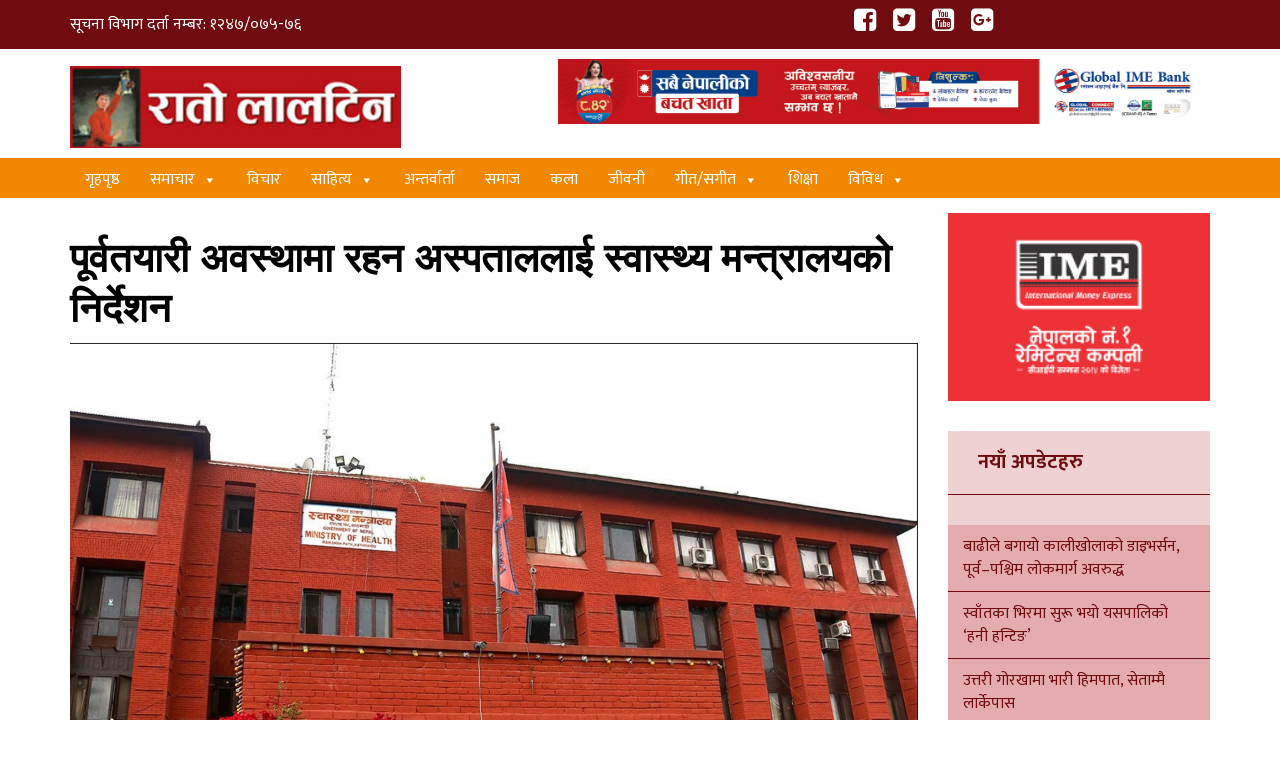

--- FILE ---
content_type: text/html; charset=UTF-8
request_url: https://www.ratolaltin.com/education/10375/
body_size: 14590
content:
<!doctype html>
<html lang="en-US">
<head>

	<meta charset="UTF-8">

	<meta name="viewport" content="width=device-width, initial-scale=1">

	<link rel="profile" href="https://gmpg.org/xfn/11">
<title>पूर्वतयारी अवस्थामा रहन अस्पताललाई स्वास्थ्य मन्त्रालयको निर्देशन &#x2d; Rato Laltin</title><link rel="stylesheet" href="https://www.ratolaltin.com/wp-content/cache/min/1/3df08d69522993a5437713f93c471b92.css" media="all" data-minify="1" />

<!-- The SEO Framework by Sybre Waaijer -->
<meta name="robots" content="max-snippet:-1,max-image-preview:standard,max-video-preview:-1" />
<link rel="canonical" href="https://www.ratolaltin.com/education/10375/" />
<meta name="description" content="स्वास्थ्य तथा जनसंख्या मन्त्रालयले मनसुन सक्रिय रहेकाले आवश्यक पूर्वतयारी तथा सतर्कता अपनाउन सबै अस्पताललाई निर्देशन दिएको छ। मन्त्रालयको स्वास्थ्य आपतकालीन तथ&#8230;" />
<meta property="og:type" content="article" />
<meta property="og:locale" content="en_US" />
<meta property="og:site_name" content="Rato Laltin" />
<meta property="og:title" content="पूर्वतयारी अवस्थामा रहन अस्पताललाई स्वास्थ्य मन्त्रालयको निर्देशन" />
<meta property="og:description" content="स्वास्थ्य तथा जनसंख्या मन्त्रालयले मनसुन सक्रिय रहेकाले आवश्यक पूर्वतयारी तथा सतर्कता अपनाउन सबै अस्पताललाई निर्देशन दिएको छ। मन्त्रालयको स्वास्थ्य आपतकालीन तथा विपद् व्यवस्थापन इकाइका प्रमुख ड&#8230;" />
<meta property="og:url" content="https://www.ratolaltin.com/education/10375/" />
<meta property="og:image" content="https://www.ratolaltin.com/wp-content/uploads/2022/07/Screenshot-health-minister-.png" />
<meta property="og:image:width" content="1597" />
<meta property="og:image:height" content="927" />
<meta property="article:published_time" content="2022-07-02T12:54:59+00:00" />
<meta property="article:modified_time" content="2022-07-02T13:04:41+00:00" />
<meta name="twitter:card" content="summary_large_image" />
<meta name="twitter:title" content="पूर्वतयारी अवस्थामा रहन अस्पताललाई स्वास्थ्य मन्त्रालयको निर्देशन" />
<meta name="twitter:description" content="स्वास्थ्य तथा जनसंख्या मन्त्रालयले मनसुन सक्रिय रहेकाले आवश्यक पूर्वतयारी तथा सतर्कता अपनाउन सबै अस्पताललाई निर्देशन दिएको छ। मन्त्रालयको स्वास्थ्य आपतकालीन तथा विपद् व्यवस्थापन इकाइका प्रमुख ड&#8230;" />
<meta name="twitter:image" content="https://www.ratolaltin.com/wp-content/uploads/2022/07/Screenshot-health-minister-.png" />
<script type="application/ld+json">{"@context":"https://schema.org","@graph":[{"@type":"WebSite","@id":"https://www.ratolaltin.com/#/schema/WebSite","url":"https://www.ratolaltin.com/","name":"Rato Laltin","description":"Online Portal for Rato Laltin","inLanguage":"en-US","potentialAction":{"@type":"SearchAction","target":{"@type":"EntryPoint","urlTemplate":"https://www.ratolaltin.com/search/{search_term_string}/"},"query-input":"required name=search_term_string"},"publisher":{"@type":"Organization","@id":"https://www.ratolaltin.com/#/schema/Organization","name":"Rato Laltin","url":"https://www.ratolaltin.com/","logo":{"@type":"ImageObject","url":"https://www.ratolaltin.com/wp-content/uploads/2018/01/cropped-ratolaltin-logo.jpg","contentUrl":"https://www.ratolaltin.com/wp-content/uploads/2018/01/cropped-ratolaltin-logo.jpg","width":331,"height":82}}},{"@type":"WebPage","@id":"https://www.ratolaltin.com/education/10375/","url":"https://www.ratolaltin.com/education/10375/","name":"पूर्वतयारी अवस्थामा रहन अस्पताललाई स्वास्थ्य मन्त्रालयको निर्देशन &#x2d; Rato Laltin","description":"स्वास्थ्य तथा जनसंख्या मन्त्रालयले मनसुन सक्रिय रहेकाले आवश्यक पूर्वतयारी तथा सतर्कता अपनाउन सबै अस्पताललाई निर्देशन दिएको छ। मन्त्रालयको स्वास्थ्य आपतकालीन तथ&#8230;","inLanguage":"en-US","isPartOf":{"@id":"https://www.ratolaltin.com/#/schema/WebSite"},"breadcrumb":{"@type":"BreadcrumbList","@id":"https://www.ratolaltin.com/#/schema/BreadcrumbList","itemListElement":[{"@type":"ListItem","position":1,"item":"https://www.ratolaltin.com/","name":"Rato Laltin"},{"@type":"ListItem","position":2,"item":"https://www.ratolaltin.com/category/education/","name":"Category: शिक्षा"},{"@type":"ListItem","position":3,"name":"पूर्वतयारी अवस्थामा रहन अस्पताललाई स्वास्थ्य मन्त्रालयको निर्देशन"}]},"potentialAction":{"@type":"ReadAction","target":"https://www.ratolaltin.com/education/10375/"},"datePublished":"2022-07-02T12:54:59+00:00","dateModified":"2022-07-02T13:04:41+00:00","author":{"@type":"Person","@id":"https://www.ratolaltin.com/#/schema/Person/495e7eb448a644c505170a065aa64ae4","name":"admin"}}]}</script>
<!-- / The SEO Framework by Sybre Waaijer | 83.94ms meta | 1.07ms boot -->

<link rel='dns-prefetch' href='//platform-api.sharethis.com' />
<link rel='dns-prefetch' href='//www.googletagmanager.com' />
<link href='https://fonts.gstatic.com' crossorigin rel='preconnect' />
<link rel="alternate" type="application/rss+xml" title="Rato Laltin &raquo; Feed" href="https://www.ratolaltin.com/feed/" />
<link rel="alternate" type="application/rss+xml" title="Rato Laltin &raquo; Comments Feed" href="https://www.ratolaltin.com/comments/feed/" />
<meta property="fb:app_id" content="YOUR APPID"/><meta property="og:title" content="पूर्वतयारी अवस्थामा रहन अस्पताललाई स्वास्थ्य मन्त्रालयको निर्देशन"/><meta property="og:description" content="Online Portal for Rato Laltin"/><meta property="og:type" content="article"/><meta property="og:url" content="https://www.ratolaltin.com/education/10375/"/><meta property="og:site_name" content="Rato Laltin"/><meta name="twitter:title" content="पूर्वतयारी अवस्थामा रहन अस्पताललाई स्वास्थ्य मन्त्रालयको निर्देशन"/><meta name="twitter:card" content="summary" /><meta name="twitter:description" content="Online Portal for Rato Laltin" /><meta name="twitter:url" content="https://www.ratolaltin.com/education/10375/"/><meta property="og:image" content="https://www.ratolaltin.com/wp-content/uploads/2022/07/Screenshot-health-minister--400x232.png"/><meta name="twitter:image" content="https://www.ratolaltin.com/wp-content/uploads/2022/07/Screenshot-health-minister--400x232.png"/><style id='wp-emoji-styles-inline-css' type='text/css'>

	img.wp-smiley, img.emoji {
		display: inline !important;
		border: none !important;
		box-shadow: none !important;
		height: 1em !important;
		width: 1em !important;
		margin: 0 0.07em !important;
		vertical-align: -0.1em !important;
		background: none !important;
		padding: 0 !important;
	}
</style>

<style id='classic-theme-styles-inline-css' type='text/css'>
/*! This file is auto-generated */
.wp-block-button__link{color:#fff;background-color:#32373c;border-radius:9999px;box-shadow:none;text-decoration:none;padding:calc(.667em + 2px) calc(1.333em + 2px);font-size:1.125em}.wp-block-file__button{background:#32373c;color:#fff;text-decoration:none}
</style>
<style id='global-styles-inline-css' type='text/css'>
:root{--wp--preset--aspect-ratio--square: 1;--wp--preset--aspect-ratio--4-3: 4/3;--wp--preset--aspect-ratio--3-4: 3/4;--wp--preset--aspect-ratio--3-2: 3/2;--wp--preset--aspect-ratio--2-3: 2/3;--wp--preset--aspect-ratio--16-9: 16/9;--wp--preset--aspect-ratio--9-16: 9/16;--wp--preset--color--black: #000000;--wp--preset--color--cyan-bluish-gray: #abb8c3;--wp--preset--color--white: #ffffff;--wp--preset--color--pale-pink: #f78da7;--wp--preset--color--vivid-red: #cf2e2e;--wp--preset--color--luminous-vivid-orange: #ff6900;--wp--preset--color--luminous-vivid-amber: #fcb900;--wp--preset--color--light-green-cyan: #7bdcb5;--wp--preset--color--vivid-green-cyan: #00d084;--wp--preset--color--pale-cyan-blue: #8ed1fc;--wp--preset--color--vivid-cyan-blue: #0693e3;--wp--preset--color--vivid-purple: #9b51e0;--wp--preset--gradient--vivid-cyan-blue-to-vivid-purple: linear-gradient(135deg,rgba(6,147,227,1) 0%,rgb(155,81,224) 100%);--wp--preset--gradient--light-green-cyan-to-vivid-green-cyan: linear-gradient(135deg,rgb(122,220,180) 0%,rgb(0,208,130) 100%);--wp--preset--gradient--luminous-vivid-amber-to-luminous-vivid-orange: linear-gradient(135deg,rgba(252,185,0,1) 0%,rgba(255,105,0,1) 100%);--wp--preset--gradient--luminous-vivid-orange-to-vivid-red: linear-gradient(135deg,rgba(255,105,0,1) 0%,rgb(207,46,46) 100%);--wp--preset--gradient--very-light-gray-to-cyan-bluish-gray: linear-gradient(135deg,rgb(238,238,238) 0%,rgb(169,184,195) 100%);--wp--preset--gradient--cool-to-warm-spectrum: linear-gradient(135deg,rgb(74,234,220) 0%,rgb(151,120,209) 20%,rgb(207,42,186) 40%,rgb(238,44,130) 60%,rgb(251,105,98) 80%,rgb(254,248,76) 100%);--wp--preset--gradient--blush-light-purple: linear-gradient(135deg,rgb(255,206,236) 0%,rgb(152,150,240) 100%);--wp--preset--gradient--blush-bordeaux: linear-gradient(135deg,rgb(254,205,165) 0%,rgb(254,45,45) 50%,rgb(107,0,62) 100%);--wp--preset--gradient--luminous-dusk: linear-gradient(135deg,rgb(255,203,112) 0%,rgb(199,81,192) 50%,rgb(65,88,208) 100%);--wp--preset--gradient--pale-ocean: linear-gradient(135deg,rgb(255,245,203) 0%,rgb(182,227,212) 50%,rgb(51,167,181) 100%);--wp--preset--gradient--electric-grass: linear-gradient(135deg,rgb(202,248,128) 0%,rgb(113,206,126) 100%);--wp--preset--gradient--midnight: linear-gradient(135deg,rgb(2,3,129) 0%,rgb(40,116,252) 100%);--wp--preset--font-size--small: 13px;--wp--preset--font-size--medium: 20px;--wp--preset--font-size--large: 36px;--wp--preset--font-size--x-large: 42px;--wp--preset--spacing--20: 0.44rem;--wp--preset--spacing--30: 0.67rem;--wp--preset--spacing--40: 1rem;--wp--preset--spacing--50: 1.5rem;--wp--preset--spacing--60: 2.25rem;--wp--preset--spacing--70: 3.38rem;--wp--preset--spacing--80: 5.06rem;--wp--preset--shadow--natural: 6px 6px 9px rgba(0, 0, 0, 0.2);--wp--preset--shadow--deep: 12px 12px 50px rgba(0, 0, 0, 0.4);--wp--preset--shadow--sharp: 6px 6px 0px rgba(0, 0, 0, 0.2);--wp--preset--shadow--outlined: 6px 6px 0px -3px rgba(255, 255, 255, 1), 6px 6px rgba(0, 0, 0, 1);--wp--preset--shadow--crisp: 6px 6px 0px rgba(0, 0, 0, 1);}:where(.is-layout-flex){gap: 0.5em;}:where(.is-layout-grid){gap: 0.5em;}body .is-layout-flex{display: flex;}.is-layout-flex{flex-wrap: wrap;align-items: center;}.is-layout-flex > :is(*, div){margin: 0;}body .is-layout-grid{display: grid;}.is-layout-grid > :is(*, div){margin: 0;}:where(.wp-block-columns.is-layout-flex){gap: 2em;}:where(.wp-block-columns.is-layout-grid){gap: 2em;}:where(.wp-block-post-template.is-layout-flex){gap: 1.25em;}:where(.wp-block-post-template.is-layout-grid){gap: 1.25em;}.has-black-color{color: var(--wp--preset--color--black) !important;}.has-cyan-bluish-gray-color{color: var(--wp--preset--color--cyan-bluish-gray) !important;}.has-white-color{color: var(--wp--preset--color--white) !important;}.has-pale-pink-color{color: var(--wp--preset--color--pale-pink) !important;}.has-vivid-red-color{color: var(--wp--preset--color--vivid-red) !important;}.has-luminous-vivid-orange-color{color: var(--wp--preset--color--luminous-vivid-orange) !important;}.has-luminous-vivid-amber-color{color: var(--wp--preset--color--luminous-vivid-amber) !important;}.has-light-green-cyan-color{color: var(--wp--preset--color--light-green-cyan) !important;}.has-vivid-green-cyan-color{color: var(--wp--preset--color--vivid-green-cyan) !important;}.has-pale-cyan-blue-color{color: var(--wp--preset--color--pale-cyan-blue) !important;}.has-vivid-cyan-blue-color{color: var(--wp--preset--color--vivid-cyan-blue) !important;}.has-vivid-purple-color{color: var(--wp--preset--color--vivid-purple) !important;}.has-black-background-color{background-color: var(--wp--preset--color--black) !important;}.has-cyan-bluish-gray-background-color{background-color: var(--wp--preset--color--cyan-bluish-gray) !important;}.has-white-background-color{background-color: var(--wp--preset--color--white) !important;}.has-pale-pink-background-color{background-color: var(--wp--preset--color--pale-pink) !important;}.has-vivid-red-background-color{background-color: var(--wp--preset--color--vivid-red) !important;}.has-luminous-vivid-orange-background-color{background-color: var(--wp--preset--color--luminous-vivid-orange) !important;}.has-luminous-vivid-amber-background-color{background-color: var(--wp--preset--color--luminous-vivid-amber) !important;}.has-light-green-cyan-background-color{background-color: var(--wp--preset--color--light-green-cyan) !important;}.has-vivid-green-cyan-background-color{background-color: var(--wp--preset--color--vivid-green-cyan) !important;}.has-pale-cyan-blue-background-color{background-color: var(--wp--preset--color--pale-cyan-blue) !important;}.has-vivid-cyan-blue-background-color{background-color: var(--wp--preset--color--vivid-cyan-blue) !important;}.has-vivid-purple-background-color{background-color: var(--wp--preset--color--vivid-purple) !important;}.has-black-border-color{border-color: var(--wp--preset--color--black) !important;}.has-cyan-bluish-gray-border-color{border-color: var(--wp--preset--color--cyan-bluish-gray) !important;}.has-white-border-color{border-color: var(--wp--preset--color--white) !important;}.has-pale-pink-border-color{border-color: var(--wp--preset--color--pale-pink) !important;}.has-vivid-red-border-color{border-color: var(--wp--preset--color--vivid-red) !important;}.has-luminous-vivid-orange-border-color{border-color: var(--wp--preset--color--luminous-vivid-orange) !important;}.has-luminous-vivid-amber-border-color{border-color: var(--wp--preset--color--luminous-vivid-amber) !important;}.has-light-green-cyan-border-color{border-color: var(--wp--preset--color--light-green-cyan) !important;}.has-vivid-green-cyan-border-color{border-color: var(--wp--preset--color--vivid-green-cyan) !important;}.has-pale-cyan-blue-border-color{border-color: var(--wp--preset--color--pale-cyan-blue) !important;}.has-vivid-cyan-blue-border-color{border-color: var(--wp--preset--color--vivid-cyan-blue) !important;}.has-vivid-purple-border-color{border-color: var(--wp--preset--color--vivid-purple) !important;}.has-vivid-cyan-blue-to-vivid-purple-gradient-background{background: var(--wp--preset--gradient--vivid-cyan-blue-to-vivid-purple) !important;}.has-light-green-cyan-to-vivid-green-cyan-gradient-background{background: var(--wp--preset--gradient--light-green-cyan-to-vivid-green-cyan) !important;}.has-luminous-vivid-amber-to-luminous-vivid-orange-gradient-background{background: var(--wp--preset--gradient--luminous-vivid-amber-to-luminous-vivid-orange) !important;}.has-luminous-vivid-orange-to-vivid-red-gradient-background{background: var(--wp--preset--gradient--luminous-vivid-orange-to-vivid-red) !important;}.has-very-light-gray-to-cyan-bluish-gray-gradient-background{background: var(--wp--preset--gradient--very-light-gray-to-cyan-bluish-gray) !important;}.has-cool-to-warm-spectrum-gradient-background{background: var(--wp--preset--gradient--cool-to-warm-spectrum) !important;}.has-blush-light-purple-gradient-background{background: var(--wp--preset--gradient--blush-light-purple) !important;}.has-blush-bordeaux-gradient-background{background: var(--wp--preset--gradient--blush-bordeaux) !important;}.has-luminous-dusk-gradient-background{background: var(--wp--preset--gradient--luminous-dusk) !important;}.has-pale-ocean-gradient-background{background: var(--wp--preset--gradient--pale-ocean) !important;}.has-electric-grass-gradient-background{background: var(--wp--preset--gradient--electric-grass) !important;}.has-midnight-gradient-background{background: var(--wp--preset--gradient--midnight) !important;}.has-small-font-size{font-size: var(--wp--preset--font-size--small) !important;}.has-medium-font-size{font-size: var(--wp--preset--font-size--medium) !important;}.has-large-font-size{font-size: var(--wp--preset--font-size--large) !important;}.has-x-large-font-size{font-size: var(--wp--preset--font-size--x-large) !important;}
:where(.wp-block-post-template.is-layout-flex){gap: 1.25em;}:where(.wp-block-post-template.is-layout-grid){gap: 1.25em;}
:where(.wp-block-columns.is-layout-flex){gap: 2em;}:where(.wp-block-columns.is-layout-grid){gap: 2em;}
:root :where(.wp-block-pullquote){font-size: 1.5em;line-height: 1.6;}
</style>






<style id='rocket-lazyload-inline-css' type='text/css'>
.rll-youtube-player{position:relative;padding-bottom:56.23%;height:0;overflow:hidden;max-width:100%;}.rll-youtube-player iframe{position:absolute;top:0;left:0;width:100%;height:100%;z-index:100;background:0 0}.rll-youtube-player img{bottom:0;display:block;left:0;margin:auto;max-width:100%;width:100%;position:absolute;right:0;top:0;border:none;height:auto;cursor:pointer;-webkit-transition:.4s all;-moz-transition:.4s all;transition:.4s all}.rll-youtube-player img:hover{-webkit-filter:brightness(75%)}.rll-youtube-player .play{height:72px;width:72px;left:50%;top:50%;margin-left:-36px;margin-top:-36px;position:absolute;background:url(https://www.ratolaltin.com/wp-content/plugins/wp-rocket/assets/img/youtube.png) no-repeat;cursor:pointer}
</style>
<script type="text/javascript" src="https://www.ratolaltin.com/wp-includes/js/jquery/jquery.min.js?ver=3.7.1" id="jquery-core-js"></script>


<script type="text/javascript" id="fvp-frontend-js-extra">
/* <![CDATA[ */
var fvpdata = {"ajaxurl":"https:\/\/www.ratolaltin.com\/wp-admin\/admin-ajax.php","nonce":"c37df5fa3e","fitvids":"1","dynamic":"","overlay":"","opacity":"0.75","color":"b","width":"640"};
/* ]]> */
</script>

<script data-rocketlazyloadscript='//platform-api.sharethis.com/js/sharethis.js?ver=2.2.0#property=60a7930dc4f9540011c63886&amp;product=gdpr-buttons&amp;source=sharethis-share-buttons-wordpress' type="text/javascript"  id="share-this-share-buttons-mu-js"></script>

<!-- Google tag (gtag.js) snippet added by Site Kit -->

<!-- Google Analytics snippet added by Site Kit -->
<script data-rocketlazyloadscript='https://www.googletagmanager.com/gtag/js?id=G-N45QDM4STT' type="text/javascript"  id="google_gtagjs-js" async></script>
<script data-rocketlazyloadscript='[data-uri]' type="text/javascript" id="google_gtagjs-js-after"></script>

<!-- End Google tag (gtag.js) snippet added by Site Kit -->
<link rel="https://api.w.org/" href="https://www.ratolaltin.com/wp-json/" /><link rel="alternate" title="JSON" type="application/json" href="https://www.ratolaltin.com/wp-json/wp/v2/posts/10375" /><link rel="EditURI" type="application/rsd+xml" title="RSD" href="https://www.ratolaltin.com/xmlrpc.php?rsd" />
<link rel="alternate" title="oEmbed (JSON)" type="application/json+oembed" href="https://www.ratolaltin.com/wp-json/oembed/1.0/embed?url=https%3A%2F%2Fwww.ratolaltin.com%2Feducation%2F10375%2F" />
<link rel="alternate" title="oEmbed (XML)" type="text/xml+oembed" href="https://www.ratolaltin.com/wp-json/oembed/1.0/embed?url=https%3A%2F%2Fwww.ratolaltin.com%2Feducation%2F10375%2F&#038;format=xml" />
<meta name="generator" content="Site Kit by Google 1.124.0" /><script type="text/javascript">
(function(url){
	if(/(?:Chrome\/26\.0\.1410\.63 Safari\/537\.31|WordfenceTestMonBot)/.test(navigator.userAgent)){ return; }
	var addEvent = function(evt, handler) {
		if (window.addEventListener) {
			document.addEventListener(evt, handler, false);
		} else if (window.attachEvent) {
			document.attachEvent('on' + evt, handler);
		}
	};
	var removeEvent = function(evt, handler) {
		if (window.removeEventListener) {
			document.removeEventListener(evt, handler, false);
		} else if (window.detachEvent) {
			document.detachEvent('on' + evt, handler);
		}
	};
	var evts = 'contextmenu dblclick drag dragend dragenter dragleave dragover dragstart drop keydown keypress keyup mousedown mousemove mouseout mouseover mouseup mousewheel scroll'.split(' ');
	var logHuman = function() {
		if (window.wfLogHumanRan) { return; }
		window.wfLogHumanRan = true;
		var wfscr = document.createElement('script');
		wfscr.type = 'text/javascript';
		wfscr.async = true;
		wfscr.src = url + '&r=' + Math.random();
		(document.getElementsByTagName('head')[0]||document.getElementsByTagName('body')[0]).appendChild(wfscr);
		for (var i = 0; i < evts.length; i++) {
			removeEvent(evts[i], logHuman);
		}
	};
	for (var i = 0; i < evts.length; i++) {
		addEvent(evts[i], logHuman);
	}
})('//www.ratolaltin.com/?wordfence_lh=1&hid=0D67D50B2BBDE6E65F10EA89D9E6337A');
</script><style type="text/css">.recentcomments a{display:inline !important;padding:0 !important;margin:0 !important;}</style><link rel="icon" href="https://www.ratolaltin.com/wp-content/uploads/2020/10/cropped-Ratolaltin2-32x32.jpg" sizes="32x32" />
<link rel="icon" href="https://www.ratolaltin.com/wp-content/uploads/2020/10/cropped-Ratolaltin2-192x192.jpg" sizes="192x192" />
<link rel="apple-touch-icon" href="https://www.ratolaltin.com/wp-content/uploads/2020/10/cropped-Ratolaltin2-180x180.jpg" />
<meta name="msapplication-TileImage" content="https://www.ratolaltin.com/wp-content/uploads/2020/10/cropped-Ratolaltin2-270x270.jpg" />
<style type="text/css">/** Mega Menu CSS: fs **/</style>
<noscript><style id="rocket-lazyload-nojs-css">.rll-youtube-player, [data-lazy-src]{display:none !important;}</style></noscript>
<link rel="pingback" href="https://www.ratolaltin.com/wp-content/themes/nepalinews">



<title>पूर्वतयारी अवस्थामा रहन अस्पताललाई स्वास्थ्य मन्त्रालयको निर्देशन &#x2d; Rato Laltin</title>



</head>
<body class="post-template-default single single-post postid-10375 single-format-standard wp-custom-logo mega-menu-menu-1">
  
<div id="page" class="site">
	<a class="skip-link screen-reader-text" href="#content">Skip to content</a>
	<header id="masthead" class="site-header">
    <div class="topbar">
     <div class="container">
        <div class="row">
            <div class="col-md-4 slogan">
				सूचना विभाग दर्ता नम्बर: १२४७/०७५-७६
                 
            </div>
 			<div class="col-md-4 slogan">
				
			</div>
           
            <div class="col-md-4">
                <div class="header-social">
                          <div class="menu-header-social-container"><ul id="footer-social" class="menu"><li id="menu-item-26" class="menu-item menu-item-type-custom menu-item-object-custom menu-item-26"><a target="_blank" rel="noopener" href="https://www.facebook.com/Ratolaltin.admin"><i class="fa fa-facebook-square" aria-hidden="true"></i></a></li>
<li id="menu-item-27" class="menu-item menu-item-type-custom menu-item-object-custom menu-item-27"><a target="_blank" rel="noopener" href="http://www.twitter.com"><i class="fa fa-twitter-square" aria-hidden="true"></i></a></li>
<li id="menu-item-28" class="menu-item menu-item-type-custom menu-item-object-custom menu-item-28"><a target="_blank" rel="noopener" href="https://www.youtube.com/c/jeevansharma"><i class="fa fa-youtube-square" aria-hidden="true"></i></a></li>
<li id="menu-item-29" class="menu-item menu-item-type-custom menu-item-object-custom menu-item-29"><a target="_blank" rel="noopener" href="http://plus.google.com"><i class="fa fa-google-plus-square" aria-hidden="true"></i></a></li>
</ul></div>  
                        </div>
            </div>
        </div>
     </div>
 </div>


<div class="top-header">
    <div class="container">
        


    <div class="row clearfix">
    <div class="col-sm-4">
		<div class="site-branding logo">
			<a href="https://www.ratolaltin.com/" class="custom-logo-link" rel="home"><img width="331" height="82" src="data:image/svg+xml,%3Csvg%20xmlns='http://www.w3.org/2000/svg'%20viewBox='0%200%20331%2082'%3E%3C/svg%3E" class="custom-logo" alt="Rato Laltin" decoding="async" data-lazy-srcset="https://www.ratolaltin.com/wp-content/uploads/2018/01/cropped-ratolaltin-logo.jpg 331w, https://www.ratolaltin.com/wp-content/uploads/2018/01/cropped-ratolaltin-logo-24x6.jpg 24w, https://www.ratolaltin.com/wp-content/uploads/2018/01/cropped-ratolaltin-logo-36x9.jpg 36w, https://www.ratolaltin.com/wp-content/uploads/2018/01/cropped-ratolaltin-logo-48x12.jpg 48w" data-lazy-sizes="(max-width: 331px) 100vw, 331px" data-lazy-src="https://www.ratolaltin.com/wp-content/uploads/2018/01/cropped-ratolaltin-logo.jpg" /><noscript><img width="331" height="82" src="https://www.ratolaltin.com/wp-content/uploads/2018/01/cropped-ratolaltin-logo.jpg" class="custom-logo" alt="Rato Laltin" decoding="async" srcset="https://www.ratolaltin.com/wp-content/uploads/2018/01/cropped-ratolaltin-logo.jpg 331w, https://www.ratolaltin.com/wp-content/uploads/2018/01/cropped-ratolaltin-logo-24x6.jpg 24w, https://www.ratolaltin.com/wp-content/uploads/2018/01/cropped-ratolaltin-logo-36x9.jpg 36w, https://www.ratolaltin.com/wp-content/uploads/2018/01/cropped-ratolaltin-logo-48x12.jpg 48w" sizes="(max-width: 331px) 100vw, 331px" /></noscript></a>		</div><!-- .site-branding -->
        </div>
        <div class="col-sm-1"></div>
        <div class="col-sm-7">
        	<div class="header-ad adv">
            	<section id="media_image-6" class="widget widget_media_image"><a href="https://www.ratolaltin.com/wp-content/uploads/2023/03/Sabai-nepali-Bachat-Khata-1536-x-153px.jpg"><img width="1536" height="153" src="data:image/svg+xml,%3Csvg%20xmlns='http://www.w3.org/2000/svg'%20viewBox='0%200%201536%20153'%3E%3C/svg%3E" class="image wp-image-11318  attachment-full size-full" alt="" style="max-width: 100%; height: auto;" decoding="async" fetchpriority="high" data-lazy-srcset="https://www.ratolaltin.com/wp-content/uploads/2023/03/Sabai-nepali-Bachat-Khata-1536-x-153px.jpg 1536w, https://www.ratolaltin.com/wp-content/uploads/2023/03/Sabai-nepali-Bachat-Khata-1536-x-153px-400x40.jpg 400w, https://www.ratolaltin.com/wp-content/uploads/2023/03/Sabai-nepali-Bachat-Khata-1536-x-153px-1024x102.jpg 1024w, https://www.ratolaltin.com/wp-content/uploads/2023/03/Sabai-nepali-Bachat-Khata-1536-x-153px-768x77.jpg 768w, https://www.ratolaltin.com/wp-content/uploads/2023/03/Sabai-nepali-Bachat-Khata-1536-x-153px-24x2.jpg 24w, https://www.ratolaltin.com/wp-content/uploads/2023/03/Sabai-nepali-Bachat-Khata-1536-x-153px-36x4.jpg 36w, https://www.ratolaltin.com/wp-content/uploads/2023/03/Sabai-nepali-Bachat-Khata-1536-x-153px-48x5.jpg 48w" data-lazy-sizes="(max-width: 1536px) 100vw, 1536px" data-lazy-src="https://www.ratolaltin.com/wp-content/uploads/2023/03/Sabai-nepali-Bachat-Khata-1536-x-153px.jpg" /><noscript><img width="1536" height="153" src="https://www.ratolaltin.com/wp-content/uploads/2023/03/Sabai-nepali-Bachat-Khata-1536-x-153px.jpg" class="image wp-image-11318  attachment-full size-full" alt="" style="max-width: 100%; height: auto;" decoding="async" fetchpriority="high" srcset="https://www.ratolaltin.com/wp-content/uploads/2023/03/Sabai-nepali-Bachat-Khata-1536-x-153px.jpg 1536w, https://www.ratolaltin.com/wp-content/uploads/2023/03/Sabai-nepali-Bachat-Khata-1536-x-153px-400x40.jpg 400w, https://www.ratolaltin.com/wp-content/uploads/2023/03/Sabai-nepali-Bachat-Khata-1536-x-153px-1024x102.jpg 1024w, https://www.ratolaltin.com/wp-content/uploads/2023/03/Sabai-nepali-Bachat-Khata-1536-x-153px-768x77.jpg 768w, https://www.ratolaltin.com/wp-content/uploads/2023/03/Sabai-nepali-Bachat-Khata-1536-x-153px-24x2.jpg 24w, https://www.ratolaltin.com/wp-content/uploads/2023/03/Sabai-nepali-Bachat-Khata-1536-x-153px-36x4.jpg 36w, https://www.ratolaltin.com/wp-content/uploads/2023/03/Sabai-nepali-Bachat-Khata-1536-x-153px-48x5.jpg 48w" sizes="(max-width: 1536px) 100vw, 1536px" /></noscript></a></section><section id="block-12" class="widget widget_block widget_text">
<p></p>
</section>            </div>
        </div>
        </div>
        </div>
</div>
<div class="main-menu">
        <div class="container">
        <div id="mega-menu-wrap-menu-1" class="mega-menu-wrap"><div class="mega-menu-toggle"><div class="mega-toggle-blocks-left"></div><div class="mega-toggle-blocks-center"></div><div class="mega-toggle-blocks-right"><div class='mega-toggle-block mega-menu-toggle-animated-block mega-toggle-block-0' id='mega-toggle-block-0'><button aria-label="Toggle Menu" class="mega-toggle-animated mega-toggle-animated-slider" type="button" aria-expanded="false">
                  <span class="mega-toggle-animated-box">
                    <span class="mega-toggle-animated-inner"></span>
                  </span>
                </button></div></div></div><ul id="mega-menu-menu-1" class="mega-menu max-mega-menu mega-menu-horizontal mega-no-js" data-event="hover_intent" data-effect="fade_up" data-effect-speed="200" data-effect-mobile="disabled" data-effect-speed-mobile="0" data-mobile-force-width="false" data-second-click="go" data-document-click="collapse" data-vertical-behaviour="standard" data-breakpoint="768" data-unbind="true" data-mobile-state="collapse_all" data-hover-intent-timeout="300" data-hover-intent-interval="100"><li class='mega-menu-item mega-menu-item-type-custom mega-menu-item-object-custom mega-menu-item-home mega-align-bottom-left mega-menu-flyout mega-menu-item-4836' id='mega-menu-item-4836'><a class="mega-menu-link" href="https://www.ratolaltin.com/" tabindex="0">गृहपृष्ठ</a></li><li class='mega-menu-item mega-menu-item-type-taxonomy mega-menu-item-object-category mega-current-post-ancestor mega-current-menu-parent mega-current-post-parent mega-menu-item-has-children mega-align-bottom-left mega-menu-flyout mega-menu-item-331' id='mega-menu-item-331'><a class="mega-menu-link" href="https://www.ratolaltin.com/category/news/" aria-haspopup="true" aria-expanded="false" tabindex="0">समाचार<span class="mega-indicator"></span></a>
<ul class="mega-sub-menu">
<li class='mega-menu-item mega-menu-item-type-taxonomy mega-menu-item-object-category mega-menu-item-1732' id='mega-menu-item-1732'><a class="mega-menu-link" href="https://www.ratolaltin.com/category/politics/">राजनीति</a></li><li class='mega-menu-item mega-menu-item-type-taxonomy mega-menu-item-object-category mega-current-post-ancestor mega-current-menu-parent mega-current-post-parent mega-menu-item-1731' id='mega-menu-item-1731'><a class="mega-menu-link" href="https://www.ratolaltin.com/category/news/national/">राष्ट्रिय</a></li><li class='mega-menu-item mega-menu-item-type-taxonomy mega-menu-item-object-category mega-menu-item-1803' id='mega-menu-item-1803'><a class="mega-menu-link" href="https://www.ratolaltin.com/category/news/international/">अन्तर्राष्ट्रिय</a></li></ul>
</li><li class='mega-menu-item mega-menu-item-type-taxonomy mega-menu-item-object-category mega-align-bottom-left mega-menu-flyout mega-menu-item-16' id='mega-menu-item-16'><a class="mega-menu-link" href="https://www.ratolaltin.com/category/opinion/" tabindex="0">विचार</a></li><li class='mega-menu-item mega-menu-item-type-taxonomy mega-menu-item-object-category mega-menu-item-has-children mega-align-bottom-left mega-menu-flyout mega-menu-item-332' id='mega-menu-item-332'><a class="mega-menu-link" href="https://www.ratolaltin.com/category/literature/" aria-haspopup="true" aria-expanded="false" tabindex="0">साहित्य<span class="mega-indicator"></span></a>
<ul class="mega-sub-menu">
<li class='mega-menu-item mega-menu-item-type-taxonomy mega-menu-item-object-category mega-menu-item-333' id='mega-menu-item-333'><a class="mega-menu-link" href="https://www.ratolaltin.com/category/literature/poem/">कविता</a></li><li class='mega-menu-item mega-menu-item-type-taxonomy mega-menu-item-object-category mega-menu-item-334' id='mega-menu-item-334'><a class="mega-menu-link" href="https://www.ratolaltin.com/category/literature/novel/">निबन्ध</a></li><li class='mega-menu-item mega-menu-item-type-taxonomy mega-menu-item-object-category mega-menu-item-535' id='mega-menu-item-535'><a class="mega-menu-link" href="https://www.ratolaltin.com/category/literature/story/">कथा</a></li></ul>
</li><li class='mega-menu-item mega-menu-item-type-taxonomy mega-menu-item-object-category mega-align-bottom-left mega-menu-flyout mega-menu-item-14' id='mega-menu-item-14'><a class="mega-menu-link" href="https://www.ratolaltin.com/category/rato-laltin/interview/" tabindex="0">अन्तर्वार्ता</a></li><li class='mega-menu-item mega-menu-item-type-taxonomy mega-menu-item-object-category mega-align-bottom-left mega-menu-flyout mega-menu-item-4696' id='mega-menu-item-4696'><a class="mega-menu-link" href="https://www.ratolaltin.com/category/education/society/" tabindex="0">समाज</a></li><li class='mega-menu-item mega-menu-item-type-taxonomy mega-menu-item-object-category mega-align-bottom-left mega-menu-flyout mega-menu-item-1730' id='mega-menu-item-1730'><a class="mega-menu-link" href="https://www.ratolaltin.com/category/arts/" tabindex="0">कला</a></li><li class='mega-menu-item mega-menu-item-type-taxonomy mega-menu-item-object-category mega-align-bottom-left mega-menu-flyout mega-menu-item-6997' id='mega-menu-item-6997'><a class="mega-menu-link" href="https://www.ratolaltin.com/category/biography/" tabindex="0">जीवनी</a></li><li class='mega-menu-item mega-menu-item-type-taxonomy mega-menu-item-object-category mega-menu-item-has-children mega-align-bottom-left mega-menu-flyout mega-menu-item-324' id='mega-menu-item-324'><a class="mega-menu-link" href="https://www.ratolaltin.com/category/song/" aria-haspopup="true" aria-expanded="false" tabindex="0">गीत/स‌गीत<span class="mega-indicator"></span></a>
<ul class="mega-sub-menu">
<li class='mega-menu-item mega-menu-item-type-taxonomy mega-menu-item-object-category mega-menu-item-325' id='mega-menu-item-325'><a class="mega-menu-link" href="https://www.ratolaltin.com/category/song/audio/">अडियो</a></li><li class='mega-menu-item mega-menu-item-type-taxonomy mega-menu-item-object-category mega-menu-item-326' id='mega-menu-item-326'><a class="mega-menu-link" href="https://www.ratolaltin.com/category/song/video-song/">भिडियो</a></li><li class='mega-menu-item mega-menu-item-type-taxonomy mega-menu-item-object-category mega-menu-item-3535' id='mega-menu-item-3535'><a class="mega-menu-link" href="https://www.ratolaltin.com/category/song/lyrics/">शब्द रचना</a></li></ul>
</li><li class='mega-menu-item mega-menu-item-type-taxonomy mega-menu-item-object-category mega-current-post-ancestor mega-current-menu-parent mega-current-post-parent mega-align-bottom-left mega-menu-flyout mega-menu-item-330' id='mega-menu-item-330'><a class="mega-menu-link" href="https://www.ratolaltin.com/category/education/" tabindex="0">शिक्षा</a></li><li class='mega-menu-item mega-menu-item-type-taxonomy mega-menu-item-object-category mega-menu-item-has-children mega-align-bottom-left mega-menu-flyout mega-menu-item-329' id='mega-menu-item-329'><a class="mega-menu-link" href="https://www.ratolaltin.com/category/other/" aria-haspopup="true" aria-expanded="false" tabindex="0">विविध<span class="mega-indicator"></span></a>
<ul class="mega-sub-menu">
<li class='mega-menu-item mega-menu-item-type-taxonomy mega-menu-item-object-category mega-current-post-ancestor mega-current-menu-parent mega-current-post-parent mega-menu-item-4694' id='mega-menu-item-4694'><a class="mega-menu-link" href="https://www.ratolaltin.com/category/education/health/">स्वास्थ्य</a></li><li class='mega-menu-item mega-menu-item-type-post_type mega-menu-item-object-page mega-menu-item-3534' id='mega-menu-item-3534'><a class="mega-menu-link" href="https://www.ratolaltin.com/%e0%a4%b0%e0%a4%be%e0%a4%a4%e0%a5%8b-%e0%a4%b2%e0%a4%be%e0%a4%b2%e0%a5%8d%e0%a4%9f%e0%a4%bf%e0%a4%a8/">रातो लाल्टिन मासिक</a></li><li class='mega-menu-item mega-menu-item-type-taxonomy mega-menu-item-object-category mega-menu-item-6998' id='mega-menu-item-6998'><a class="mega-menu-link" href="https://www.ratolaltin.com/category/education/science/">विज्ञान</a></li></ul>
</li></ul></div>        </div>
 </div>
	</header><!-- #masthead -->
	<div id="content" class="site-content"><div id="primary" class="content-area single-page">
 <main id="main" class="site-main">
    <div class="container">
            <div class="row clerfix">
        <div class="col-md-9">
          <div class="single-news">
           <article id="post-10375" class="post-10375 post type-post status-publish format-standard has-post-thumbnail hentry category-national category-education category-news category-health category-home-highlight">
		<header class="entry-header">
		<h1 class="entry-title">पूर्वतयारी अवस्थामा रहन अस्पताललाई स्वास्थ्य मन्त्रालयको निर्देशन</h1>                 		<div class="entry-meta">
			 
		</div><!-- .entry-meta -->
                <img src="data:image/svg+xml,%3Csvg%20xmlns='http://www.w3.org/2000/svg'%20viewBox='0%200%200%200'%3E%3C/svg%3E" class="attachment-post-thumbnail size-post-thumbnail wp-post-image" alt="" decoding="async" data-lazy-srcset="https://www.ratolaltin.com/wp-content/uploads/2022/07/Screenshot-health-minister-.png 1597w, https://www.ratolaltin.com/wp-content/uploads/2022/07/Screenshot-health-minister--400x232.png 400w, https://www.ratolaltin.com/wp-content/uploads/2022/07/Screenshot-health-minister--1024x594.png 1024w, https://www.ratolaltin.com/wp-content/uploads/2022/07/Screenshot-health-minister--768x446.png 768w, https://www.ratolaltin.com/wp-content/uploads/2022/07/Screenshot-health-minister--1536x892.png 1536w, https://www.ratolaltin.com/wp-content/uploads/2022/07/Screenshot-health-minister--24x14.png 24w, https://www.ratolaltin.com/wp-content/uploads/2022/07/Screenshot-health-minister--36x21.png 36w, https://www.ratolaltin.com/wp-content/uploads/2022/07/Screenshot-health-minister--48x28.png 48w" data-lazy-sizes="(max-width: 1597px) 100vw, 1597px" data-lazy-src="https://www.ratolaltin.com/wp-content/uploads/2022/07/Screenshot-health-minister-.png" /><noscript><img src="https://www.ratolaltin.com/wp-content/uploads/2022/07/Screenshot-health-minister-.png" class="attachment-post-thumbnail size-post-thumbnail wp-post-image" alt="" decoding="async" srcset="https://www.ratolaltin.com/wp-content/uploads/2022/07/Screenshot-health-minister-.png 1597w, https://www.ratolaltin.com/wp-content/uploads/2022/07/Screenshot-health-minister--400x232.png 400w, https://www.ratolaltin.com/wp-content/uploads/2022/07/Screenshot-health-minister--1024x594.png 1024w, https://www.ratolaltin.com/wp-content/uploads/2022/07/Screenshot-health-minister--768x446.png 768w, https://www.ratolaltin.com/wp-content/uploads/2022/07/Screenshot-health-minister--1536x892.png 1536w, https://www.ratolaltin.com/wp-content/uploads/2022/07/Screenshot-health-minister--24x14.png 24w, https://www.ratolaltin.com/wp-content/uploads/2022/07/Screenshot-health-minister--36x21.png 36w, https://www.ratolaltin.com/wp-content/uploads/2022/07/Screenshot-health-minister--48x28.png 48w" sizes="(max-width: 1597px) 100vw, 1597px" /></noscript>			</header><!-- .entry-header -->
	<div class="entry-content">
		<div style="margin-top: 0px; margin-bottom: 0px;" class="sharethis-inline-share-buttons" ></div><p>स्वास्थ्य तथा जनसंख्या मन्त्रालयले मनसुन सक्रिय रहेकाले आवश्यक पूर्वतयारी तथा सतर्कता अपनाउन सबै अस्पताललाई निर्देशन दिएको छ।  मन्त्रालयको स्वास्थ्य आपतकालीन तथा विपद् व्यवस्थापन इकाइका प्रमुख डा. समीरकुमार अधिकारीले मनसुनजन्य प्राकृतिक विपद्सँगै खानेपानी प्रदूषण भई सरसफाइमा चुनौती थपिन गई हैजालगायत संक्रामक रोग फैलिन सक्ने भएकाले आवश्यक पूर्वतयारी गर्न देशभरका सबै अस्पतालाई निर्देशन दिएका हुन्। अहिलेसम्म काठमाडौं उपत्यकामा हैजाका १७ बिरामी भेटिएका छन्।</p>
<p>विपद् तथा महामारीलगायत प्रतिकार्यका लागि तयार एवं सर्तक रहन, स्वास्थ्यकर्मी तयारी अवस्थामा राख्न, आवश्यकताअनुसार शैय्याको व्यवस्थापन गर्न तथा औषधि उपकरणको तयारी गर्न सबै अस्पताललाई उनले निर्देशन दिएका हुन्।</p>
<div class="insert-ad">
<div class="items desktop-bigyaapan-only">अस्पतालबाट आवश्यक सूचना संकलन तथा निगरानी गरी तत्काल उपचारमा संलग्न हुनुपर्ने भएकाले साधनस्रोतलाई अधिकतम उपयोग गरेर जनधनको क्षति न्यूनीकरण हुने गरी संयन्त्र तथा कार्ययोजना तयार गरी कार्य गर्न पनि निर्देशनमा उल्लेख छ।</div>
</div>
<div style="margin-top: 0px; margin-bottom: 0px;" class="sharethis-inline-share-buttons" ></div>        <!-- .entry-meta -->     
	</div><!-- .entry-content -->
	<!--<footer class="entry-footer">
			</footer>--><!-- .entry-footer -->
</article><!-- #post-10375 -->

                                  <div class="related">
  <h3>यो पनि पढ्नुहोस्</h3>
 <ul> 

        <li>
        <a href="https://www.ratolaltin.com/home-highlight/13021/" rel="bookmark" title="बाढीले बगायो कालीखोलाको डाइभर्सन, पूर्व–पश्चिम लोकमार्ग अवरुद्ध">बाढीले बगायो कालीखोलाको डाइभर्सन, पूर्व–पश्चिम लोकमार्ग अवरुद्ध</a>
        </li>
    

        <li>
        <a href="https://www.ratolaltin.com/home-highlight/13018/" rel="bookmark" title="स्वाँतका भिरमा सुरू भयो यसपालिको ‘हनी हन्टिङ’">स्वाँतका भिरमा सुरू भयो यसपालिको ‘हनी हन्टिङ’</a>
        </li>
    

        <li>
        <a href="https://www.ratolaltin.com/home-highlight/13012/" rel="bookmark" title="उत्तरी गोरखामा भारी हिमपात, सेताम्मै लार्केपास">उत्तरी गोरखामा भारी हिमपात, सेताम्मै लार्केपास</a>
        </li>
    

        <li>
        <a href="https://www.ratolaltin.com/home-highlight/13009/" rel="bookmark" title="किच्चकबधमा उत्खननका क्रममा ‘दरबारको जग’ भेटियो">किच्चकबधमा उत्खननका क्रममा ‘दरबारको जग’ भेटियो</a>
        </li>
    

        <li>
        <a href="https://www.ratolaltin.com/news/national/13006/" rel="bookmark" title="आज माघे संक्रान्ति, माघी पर्व मनाइँदै">आज माघे संक्रान्ति, माघी पर्व मनाइँदै</a>
        </li>
    
</ul> 
    </div>            <!-- <div class="singlepage-headnews">
                          </div> -->
                     </div>
        </div>
        <div class="col-md-3">
       <div class="page-sidebar">
          <div class="page-side-ad">
<section id="media_image-9" class="widget widget_media_image"><a href="http://#"><img width="210" height="150" src="data:image/svg+xml,%3Csvg%20xmlns='http://www.w3.org/2000/svg'%20viewBox='0%200%20210%20150'%3E%3C/svg%3E" class="image wp-image-240  attachment-full size-full" alt="IME Remittance" style="max-width: 100%; height: auto;" decoding="async" data-lazy-srcset="https://www.ratolaltin.com/wp-content/uploads/2017/12/ime-nov21.gif 210w, https://www.ratolaltin.com/wp-content/uploads/2017/12/ime-nov21-24x17.gif 24w, https://www.ratolaltin.com/wp-content/uploads/2017/12/ime-nov21-36x26.gif 36w, https://www.ratolaltin.com/wp-content/uploads/2017/12/ime-nov21-48x34.gif 48w" data-lazy-sizes="(max-width: 210px) 100vw, 210px" data-lazy-src="https://www.ratolaltin.com/wp-content/uploads/2017/12/ime-nov21.gif" /><noscript><img width="210" height="150" src="https://www.ratolaltin.com/wp-content/uploads/2017/12/ime-nov21.gif" class="image wp-image-240  attachment-full size-full" alt="IME Remittance" style="max-width: 100%; height: auto;" decoding="async" srcset="https://www.ratolaltin.com/wp-content/uploads/2017/12/ime-nov21.gif 210w, https://www.ratolaltin.com/wp-content/uploads/2017/12/ime-nov21-24x17.gif 24w, https://www.ratolaltin.com/wp-content/uploads/2017/12/ime-nov21-36x26.gif 36w, https://www.ratolaltin.com/wp-content/uploads/2017/12/ime-nov21-48x34.gif 48w" sizes="(max-width: 210px) 100vw, 210px" /></noscript></a></section>          </div>
          <div class="recent">
                <ul class="nav">
                  <li><a data-toggle="tab">नयाँ अपडेटहरु</a></li>                 
                </ul>
 				<div class="recent">
                    <ul>
<li><a href="https://www.ratolaltin.com/home-highlight/13021/">बाढीले बगायो कालीखोलाको डाइभर्सन, पूर्व–पश्चिम लोकमार्ग अवरुद्ध</a></li>
<li><a href="https://www.ratolaltin.com/home-highlight/13018/">स्वाँतका भिरमा सुरू भयो यसपालिको ‘हनी हन्टिङ’</a></li>
<li><a href="https://www.ratolaltin.com/home-highlight/13012/">उत्तरी गोरखामा भारी हिमपात, सेताम्मै लार्केपास</a></li>
<li><a href="https://www.ratolaltin.com/home-highlight/13009/">किच्चकबधमा उत्खननका क्रममा ‘दरबारको जग’ भेटियो</a></li>
<li><a href="https://www.ratolaltin.com/news/national/13006/">आज माघे संक्रान्ति, माघी पर्व मनाइँदै</a></li>
<li><a href="https://www.ratolaltin.com/home-highlight/13003/">चीनको दिंगे काउन्टीमा ७ रेक्टरको भूकम्प, नेपालमा कहाँ-कहाँ धक्का </a></li>
<li><a href="https://www.ratolaltin.com/home-highlight/12999/">८८ दिनपछि माथिल्लो तामाकोशीबाट उत्पादन हुन थाल्यो बिजुली</a></li>
<li><a href="https://www.ratolaltin.com/news/national/12996/">मासु र मदिरा नचल्ने माङ्सेबुङ</a></li>
<li><a href="https://www.ratolaltin.com/home-highlight/12993/">तेह्रथुमको चोत्लुङ ‘पार्क’ लिम्बू संस्कृति अध्ययन केन्द्र बन्दै</a></li>
<li><a href="https://www.ratolaltin.com/home-highlight/12990/">आजको मौसम : यी स्थानमा वर्षा र हिमपातको सम्भावना</a></li>
<li><a href="https://www.ratolaltin.com/home-highlight/12987/">‘नेपाल प्रिमियर लिग’ आजदेखि, उद्घाटन खेलमा जनकपुर र विराटनगरको भिडन्त</a></li>
<li><a href="https://www.ratolaltin.com/home-highlight/12984/">बुढापाकालाई गाउँ रित्तिने चिन्ता</a></li>
</ul>
                  </div>    
          </div>
                    </div>
        </div>
      </div>
    </div>
  </main>
  <!-- #main --> 
</div>
<!-- #primary -->
</div><!-- #content -->
	<footer id="colophon" class="site-footer">
		<div class="site-info">
        	<div class="container">
            <div class="footer-top">
              <div class="row clearfix">
                <div class="col-md-4">
                  
                    <h3><i class="fa fa-home"></i> रातो लालटिन</h3>
                    <p><i class="fa fa-map-marker"></i> अनामनगर काठमाण्डौ, नेपाल<br>Call : +9779841298542<br>
                    <section id="text-2" class="widget widget_text">			<div class="textwidget"><p>सूचना विभाग दर्ता नम्बर: १२४७/०७५-७६<br />
सम्पर्क : ०१- ४७७१००८<br />
इमेल: <a href="mailto:ratolaltin@gmail.com">ratolaltin@gmail.com</a></p>
</div>
		</section>                    </p>
                    
                  </div>
                  <div class="col-md-8">
                    <div class="row clearfix">
                      <div class="col-sm-4"><section id="nav_menu-2" class="widget widget_nav_menu"><h2 class="widget-title">विशेष</h2><div class="menu-footer-menu1-container"><ul id="menu-footer-menu1" class="menu"><li id="menu-item-6861" class="menu-item menu-item-type-taxonomy menu-item-object-category menu-item-6861"><a href="https://www.ratolaltin.com/category/arts/">कला</a></li>
<li id="menu-item-6862" class="menu-item menu-item-type-taxonomy menu-item-object-category menu-item-6862"><a href="https://www.ratolaltin.com/category/song/">गीत</a></li>
<li id="menu-item-6863" class="menu-item menu-item-type-taxonomy menu-item-object-category menu-item-6863"><a href="https://www.ratolaltin.com/category/opinion/">विचार</a></li>
<li id="menu-item-6864" class="menu-item menu-item-type-taxonomy menu-item-object-category menu-item-6864"><a href="https://www.ratolaltin.com/category/literature/">साहित्य</a></li>
</ul></div></section></div>
                      <div class="col-sm-3"><section id="nav_menu-3" class="widget widget_nav_menu"><h2 class="widget-title">मुख्य शिर्षकहरु</h2><div class="menu-footer-menu2-container"><ul id="menu-footer-menu2" class="menu"><li id="menu-item-7043" class="menu-item menu-item-type-taxonomy menu-item-object-category current-post-ancestor current-menu-parent current-post-parent menu-item-7043"><a href="https://www.ratolaltin.com/category/news/">समाचार</a></li>
<li id="menu-item-7044" class="menu-item menu-item-type-taxonomy menu-item-object-category menu-item-7044"><a href="https://www.ratolaltin.com/category/literature/">साहित्य</a></li>
<li id="menu-item-7045" class="menu-item menu-item-type-taxonomy menu-item-object-category current-post-ancestor current-menu-parent current-post-parent menu-item-7045"><a href="https://www.ratolaltin.com/category/education/">शिक्षा</a></li>
<li id="menu-item-7046" class="menu-item menu-item-type-taxonomy menu-item-object-category menu-item-7046"><a href="https://www.ratolaltin.com/category/politics/">राजनीति</a></li>
<li id="menu-item-7047" class="menu-item menu-item-type-taxonomy menu-item-object-category menu-item-7047"><a href="https://www.ratolaltin.com/category/opinion/">विचार</a></li>
<li id="menu-item-7048" class="menu-item menu-item-type-taxonomy menu-item-object-category menu-item-7048"><a href="https://www.ratolaltin.com/category/arts/">कला</a></li>
</ul></div></section><section id="block-17" class="widget widget_block widget_media_image">
<figure class="wp-block-image size-large"><img decoding="async" width="1024" height="104" src="data:image/svg+xml,%3Csvg%20xmlns='http://www.w3.org/2000/svg'%20viewBox='0%200%201024%20104'%3E%3C/svg%3E" alt="" class="wp-image-12176" data-lazy-srcset="https://www.ratolaltin.com/wp-content/uploads/2024/03/1280x130PXL-_-Prabhu-Khutruke-Saving2023-06-12-03-08-58-1024x104.gif 1024w, https://www.ratolaltin.com/wp-content/uploads/2024/03/1280x130PXL-_-Prabhu-Khutruke-Saving2023-06-12-03-08-58-400x41.gif 400w, https://www.ratolaltin.com/wp-content/uploads/2024/03/1280x130PXL-_-Prabhu-Khutruke-Saving2023-06-12-03-08-58-768x78.gif 768w, https://www.ratolaltin.com/wp-content/uploads/2024/03/1280x130PXL-_-Prabhu-Khutruke-Saving2023-06-12-03-08-58-24x2.gif 24w, https://www.ratolaltin.com/wp-content/uploads/2024/03/1280x130PXL-_-Prabhu-Khutruke-Saving2023-06-12-03-08-58-36x4.gif 36w, https://www.ratolaltin.com/wp-content/uploads/2024/03/1280x130PXL-_-Prabhu-Khutruke-Saving2023-06-12-03-08-58-48x5.gif 48w" data-lazy-sizes="(max-width: 1024px) 100vw, 1024px" data-lazy-src="https://www.ratolaltin.com/wp-content/uploads/2024/03/1280x130PXL-_-Prabhu-Khutruke-Saving2023-06-12-03-08-58-1024x104.gif" /><noscript><img decoding="async" width="1024" height="104" src="https://www.ratolaltin.com/wp-content/uploads/2024/03/1280x130PXL-_-Prabhu-Khutruke-Saving2023-06-12-03-08-58-1024x104.gif" alt="" class="wp-image-12176" srcset="https://www.ratolaltin.com/wp-content/uploads/2024/03/1280x130PXL-_-Prabhu-Khutruke-Saving2023-06-12-03-08-58-1024x104.gif 1024w, https://www.ratolaltin.com/wp-content/uploads/2024/03/1280x130PXL-_-Prabhu-Khutruke-Saving2023-06-12-03-08-58-400x41.gif 400w, https://www.ratolaltin.com/wp-content/uploads/2024/03/1280x130PXL-_-Prabhu-Khutruke-Saving2023-06-12-03-08-58-768x78.gif 768w, https://www.ratolaltin.com/wp-content/uploads/2024/03/1280x130PXL-_-Prabhu-Khutruke-Saving2023-06-12-03-08-58-24x2.gif 24w, https://www.ratolaltin.com/wp-content/uploads/2024/03/1280x130PXL-_-Prabhu-Khutruke-Saving2023-06-12-03-08-58-36x4.gif 36w, https://www.ratolaltin.com/wp-content/uploads/2024/03/1280x130PXL-_-Prabhu-Khutruke-Saving2023-06-12-03-08-58-48x5.gif 48w" sizes="(max-width: 1024px) 100vw, 1024px" /></noscript></figure>
</section></div>
               
                      <div class="col-sm-5"><section id="text-5" class="widget widget_text"><h2 class="widget-title">हाम्रो बारेमा</h2>			<div class="textwidget"><div class="menu-footer-menu3-container">
<p><strong>स‌ंचालक</strong><br />
जीवन शर्मा :९८४१२९८५४२<br />
<strong>सम्पादक</strong><br />
अमृत आचार्य : ९८४११५१९३७</p>
</div>
</div>
		</section></div>
                    </div>
                  </div>
              </div>
            </div>
                
            </div>
            <div class="copyright">
              <div class="container">
                  <div class="row clearfix">
                  <div class="col-sm-3">
                    <div class="footer-menu">
                          <div class="menu-bottom-footer-menu-container"><ul id="bottom-footer-menu" class="menu"><li id="menu-item-7042" class="menu-item menu-item-type-post_type menu-item-object-page menu-item-7042"><a href="https://www.ratolaltin.com/home/">गृहपृष्ठ</a></li>
<li id="menu-item-7041" class="menu-item menu-item-type-post_type menu-item-object-page menu-item-7041"><a href="https://www.ratolaltin.com/%e0%a4%b9%e0%a4%be%e0%a4%ae%e0%a5%8d%e0%a4%b0%e0%a5%8b-%e0%a4%ac%e0%a4%be%e0%a4%b0%e0%a5%87%e0%a4%ae%e0%a4%be/">हाम्रो बारेमा</a></li>
<li id="menu-item-279" class="menu-item menu-item-type-post_type menu-item-object-page menu-item-279"><a href="https://www.ratolaltin.com/%e0%a4%b8%e0%a4%ae%e0%a5%8d%e0%a4%aa%e0%a4%b0%e0%a5%8d%e0%a4%95-%e0%a4%97%e0%a4%b0%e0%a5%8d%e0%a4%a8%e0%a5%81%e0%a4%b9%e0%a5%8b%e0%a4%b8/">सम्पर्क गर्नुहोस</a></li>
</ul></div>  
                        </div>
                  </div>
                  
                    <div class="col-sm-5">
                     ©2025 ratolaltin.com सर्वाधिकार सुरक्षित .                    </div>
					  <div class="col-sm-4">
						  Website By: <a href="https://xenatechnepal.com" target="_blank">Xenatech Nepal</a>
					  </div>
                </div>
                </div>
                </div>
		</div><!-- .site-info -->

	</footer><!-- #colophon -->

</div><!-- #page -->

<script type="text/javascript" id="rocket-browser-checker-js-after">
/* <![CDATA[ */
"use strict";var _createClass=function(){function defineProperties(target,props){for(var i=0;i<props.length;i++){var descriptor=props[i];descriptor.enumerable=descriptor.enumerable||!1,descriptor.configurable=!0,"value"in descriptor&&(descriptor.writable=!0),Object.defineProperty(target,descriptor.key,descriptor)}}return function(Constructor,protoProps,staticProps){return protoProps&&defineProperties(Constructor.prototype,protoProps),staticProps&&defineProperties(Constructor,staticProps),Constructor}}();function _classCallCheck(instance,Constructor){if(!(instance instanceof Constructor))throw new TypeError("Cannot call a class as a function")}var RocketBrowserCompatibilityChecker=function(){function RocketBrowserCompatibilityChecker(options){_classCallCheck(this,RocketBrowserCompatibilityChecker),this.passiveSupported=!1,this._checkPassiveOption(this),this.options=!!this.passiveSupported&&options}return _createClass(RocketBrowserCompatibilityChecker,[{key:"_checkPassiveOption",value:function(self){try{var options={get passive(){return!(self.passiveSupported=!0)}};window.addEventListener("test",null,options),window.removeEventListener("test",null,options)}catch(err){self.passiveSupported=!1}}},{key:"initRequestIdleCallback",value:function(){!1 in window&&(window.requestIdleCallback=function(cb){var start=Date.now();return setTimeout(function(){cb({didTimeout:!1,timeRemaining:function(){return Math.max(0,50-(Date.now()-start))}})},1)}),!1 in window&&(window.cancelIdleCallback=function(id){return clearTimeout(id)})}},{key:"isDataSaverModeOn",value:function(){return"connection"in navigator&&!0===navigator.connection.saveData}},{key:"supportsLinkPrefetch",value:function(){var elem=document.createElement("link");return elem.relList&&elem.relList.supports&&elem.relList.supports("prefetch")&&window.IntersectionObserver&&"isIntersecting"in IntersectionObserverEntry.prototype}},{key:"isSlowConnection",value:function(){return"connection"in navigator&&"effectiveType"in navigator.connection&&("2g"===navigator.connection.effectiveType||"slow-2g"===navigator.connection.effectiveType)}}]),RocketBrowserCompatibilityChecker}();
/* ]]> */
</script>
<script type="text/javascript" id="rocket-delay-js-js-after">
/* <![CDATA[ */
(function() {
"use strict";var e=function(){function n(e,t){for(var r=0;r<t.length;r++){var n=t[r];n.enumerable=n.enumerable||!1,n.configurable=!0,"value"in n&&(n.writable=!0),Object.defineProperty(e,n.key,n)}}return function(e,t,r){return t&&n(e.prototype,t),r&&n(e,r),e}}();function n(e,t){if(!(e instanceof t))throw new TypeError("Cannot call a class as a function")}var t=function(){function r(e,t){n(this,r),this.attrName="data-rocketlazyloadscript",this.browser=t,this.options=this.browser.options,this.triggerEvents=e,this.userEventListener=this.triggerListener.bind(this)}return e(r,[{key:"init",value:function(){this._addEventListener(this)}},{key:"reset",value:function(){this._removeEventListener(this)}},{key:"_addEventListener",value:function(t){this.triggerEvents.forEach(function(e){return window.addEventListener(e,t.userEventListener,t.options)})}},{key:"_removeEventListener",value:function(t){this.triggerEvents.forEach(function(e){return window.removeEventListener(e,t.userEventListener,t.options)})}},{key:"_loadScriptSrc",value:function(){var r=this;document.querySelectorAll("script["+this.attrName+"]").forEach(function(e){var t=e.getAttribute(r.attrName);e.setAttribute("src",t),e.removeAttribute(r.attrName)}),this.reset()}},{key:"triggerListener",value:function(){this._loadScriptSrc(),this._removeEventListener(this)}}],[{key:"run",value:function(){RocketBrowserCompatibilityChecker&&new r(["keydown","mouseover","touchmove","touchstart"],new RocketBrowserCompatibilityChecker({passive:!0})).init()}}]),r}();t.run();
}());
/* ]]> */
</script>
<script type="text/javascript" id="rocket-preload-links-js-extra">
/* <![CDATA[ */
var RocketPreloadLinksConfig = {"excludeUris":"\/(.+\/)?feed\/?.+\/?|\/(?:.+\/)?embed\/|\/(index\\.php\/)?wp\\-json(\/.*|$)|\/wp-admin\/|\/logout\/|\/wp-login.php","usesTrailingSlash":"1","imageExt":"jpg|jpeg|gif|png|tiff|bmp|webp|avif","fileExt":"jpg|jpeg|gif|png|tiff|bmp|webp|avif|php|pdf|html|htm","siteUrl":"https:\/\/www.ratolaltin.com","onHoverDelay":"100","rateThrottle":"3"};
/* ]]> */
</script>
<script type="text/javascript" id="rocket-preload-links-js-after">
/* <![CDATA[ */
(function() {
"use strict";var r="function"==typeof Symbol&&"symbol"==typeof Symbol.iterator?function(e){return typeof e}:function(e){return e&&"function"==typeof Symbol&&e.constructor===Symbol&&e!==Symbol.prototype?"symbol":typeof e},e=function(){function i(e,t){for(var n=0;n<t.length;n++){var i=t[n];i.enumerable=i.enumerable||!1,i.configurable=!0,"value"in i&&(i.writable=!0),Object.defineProperty(e,i.key,i)}}return function(e,t,n){return t&&i(e.prototype,t),n&&i(e,n),e}}();function i(e,t){if(!(e instanceof t))throw new TypeError("Cannot call a class as a function")}var t=function(){function n(e,t){i(this,n),this.browser=e,this.config=t,this.options=this.browser.options,this.prefetched=new Set,this.eventTime=null,this.threshold=1111,this.numOnHover=0}return e(n,[{key:"init",value:function(){!this.browser.supportsLinkPrefetch()||this.browser.isDataSaverModeOn()||this.browser.isSlowConnection()||(this.regex={excludeUris:RegExp(this.config.excludeUris,"i"),images:RegExp(".("+this.config.imageExt+")$","i"),fileExt:RegExp(".("+this.config.fileExt+")$","i")},this._initListeners(this))}},{key:"_initListeners",value:function(e){-1<this.config.onHoverDelay&&document.addEventListener("mouseover",e.listener.bind(e),e.listenerOptions),document.addEventListener("mousedown",e.listener.bind(e),e.listenerOptions),document.addEventListener("touchstart",e.listener.bind(e),e.listenerOptions)}},{key:"listener",value:function(e){var t=e.target.closest("a"),n=this._prepareUrl(t);if(null!==n)switch(e.type){case"mousedown":case"touchstart":this._addPrefetchLink(n);break;case"mouseover":this._earlyPrefetch(t,n,"mouseout")}}},{key:"_earlyPrefetch",value:function(t,e,n){var i=this,r=setTimeout(function(){if(r=null,0===i.numOnHover)setTimeout(function(){return i.numOnHover=0},1e3);else if(i.numOnHover>i.config.rateThrottle)return;i.numOnHover++,i._addPrefetchLink(e)},this.config.onHoverDelay);t.addEventListener(n,function e(){t.removeEventListener(n,e,{passive:!0}),null!==r&&(clearTimeout(r),r=null)},{passive:!0})}},{key:"_addPrefetchLink",value:function(i){return this.prefetched.add(i.href),new Promise(function(e,t){var n=document.createElement("link");n.rel="prefetch",n.href=i.href,n.onload=e,n.onerror=t,document.head.appendChild(n)}).catch(function(){})}},{key:"_prepareUrl",value:function(e){if(null===e||"object"!==(void 0===e?"undefined":r(e))||!1 in e||-1===["http:","https:"].indexOf(e.protocol))return null;var t=e.href.substring(0,this.config.siteUrl.length),n=this._getPathname(e.href,t),i={original:e.href,protocol:e.protocol,origin:t,pathname:n,href:t+n};return this._isLinkOk(i)?i:null}},{key:"_getPathname",value:function(e,t){var n=t?e.substring(this.config.siteUrl.length):e;return n.startsWith("/")||(n="/"+n),this._shouldAddTrailingSlash(n)?n+"/":n}},{key:"_shouldAddTrailingSlash",value:function(e){return this.config.usesTrailingSlash&&!e.endsWith("/")&&!this.regex.fileExt.test(e)}},{key:"_isLinkOk",value:function(e){return null!==e&&"object"===(void 0===e?"undefined":r(e))&&(!this.prefetched.has(e.href)&&e.origin===this.config.siteUrl&&-1===e.href.indexOf("?")&&-1===e.href.indexOf("#")&&!this.regex.excludeUris.test(e.href)&&!this.regex.images.test(e.href))}}],[{key:"run",value:function(){"undefined"!=typeof RocketPreloadLinksConfig&&new n(new RocketBrowserCompatibilityChecker({capture:!0,passive:!0}),RocketPreloadLinksConfig).init()}}]),n}();t.run();
}());
/* ]]> */
</script>





<script>window.lazyLoadOptions={elements_selector:"img[data-lazy-src],.rocket-lazyload,iframe[data-lazy-src]",data_src:"lazy-src",data_srcset:"lazy-srcset",data_sizes:"lazy-sizes",class_loading:"lazyloading",class_loaded:"lazyloaded",threshold:300,callback_loaded:function(element){if(element.tagName==="IFRAME"&&element.dataset.rocketLazyload=="fitvidscompatible"){if(element.classList.contains("lazyloaded")){if(typeof window.jQuery!="undefined"){if(jQuery.fn.fitVids){jQuery(element).parent().fitVids()}}}}}};window.addEventListener('LazyLoad::Initialized',function(e){var lazyLoadInstance=e.detail.instance;if(window.MutationObserver){var observer=new MutationObserver(function(mutations){var image_count=0;var iframe_count=0;var rocketlazy_count=0;mutations.forEach(function(mutation){for(i=0;i<mutation.addedNodes.length;i++){if(typeof mutation.addedNodes[i].getElementsByTagName!=='function'){return}
if(typeof mutation.addedNodes[i].getElementsByClassName!=='function'){return}
images=mutation.addedNodes[i].getElementsByTagName('img');is_image=mutation.addedNodes[i].tagName=="IMG";iframes=mutation.addedNodes[i].getElementsByTagName('iframe');is_iframe=mutation.addedNodes[i].tagName=="IFRAME";rocket_lazy=mutation.addedNodes[i].getElementsByClassName('rocket-lazyload');image_count+=images.length;iframe_count+=iframes.length;rocketlazy_count+=rocket_lazy.length;if(is_image){image_count+=1}
if(is_iframe){iframe_count+=1}}});if(image_count>0||iframe_count>0||rocketlazy_count>0){lazyLoadInstance.update()}});var b=document.getElementsByTagName("body")[0];var config={childList:!0,subtree:!0};observer.observe(b,config)}},!1)</script><script data-no-minify="1" async src="https://www.ratolaltin.com/wp-content/plugins/wp-rocket/assets/js/lazyload/16.1/lazyload.min.js"></script>
<script src="https://www.ratolaltin.com/wp-content/cache/min/1/6a73bfe7a911fcba8133ac7566917db1.js" data-minify="1" defer></script></body>
</html>
<!-- This website is like a Rocket, isn't it? Performance optimized by WP Rocket. Learn more: https://wp-rocket.me - Debug: cached@1754368449 -->